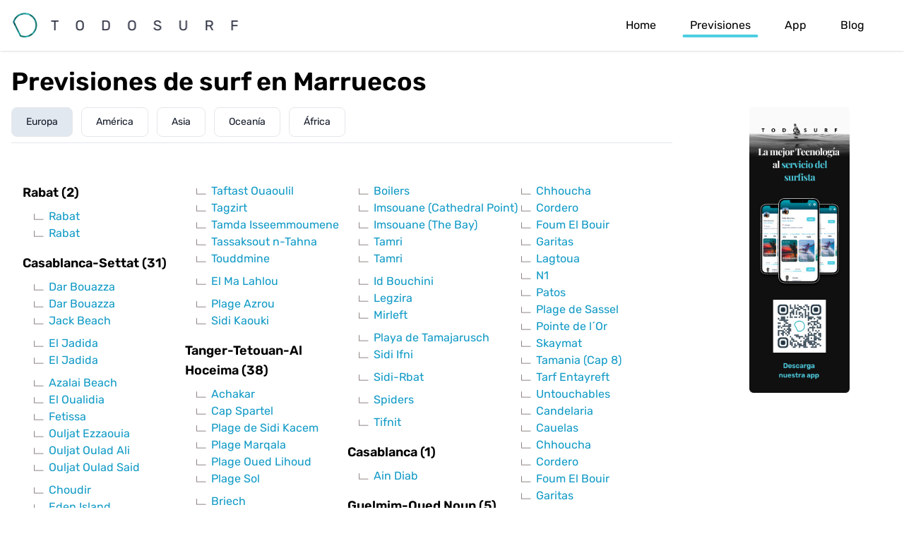

--- FILE ---
content_type: text/html; charset=UTF-8
request_url: https://www.todosurf.com/prevision/marruecos/
body_size: 6872
content:
<!DOCTYPE html><html lang="en"> <head><meta charset="UTF-8"><meta name="description" content="Previsión de olas y viento. Previsión mediante tablas portuarias y observación de los datos de oleaje mediante boyas en tiempo real"><meta name="viewport" content="width=device-width"><link rel="icon" href="favicon-32x32.jpg" sizes="32x32"><link rel="icon" href="favicon-192x192.jpg" sizes="192x192"><title>Previsión de olas en Marruecos- Todosurf</title><meta name="astro-view-transitions-enabled" content="true"><meta name="astro-view-transitions-fallback" content="animate"> <style is:global>.astro-loading-indicator {
  pointer-events: none;
  background-color: #4ECEE1;
  position: fixed;
  z-index: 1031;
  top: 0;
  left: 0;
  width: 100%;
  height: 5px;
  transition: transform 300ms ease-out, opacity 150ms 150ms ease-in;
	transform: translate3d(0, 0, 0) scaleX(var(--progress, 0));
  transform-origin: 0;
}</style><script>(function(){const className = "astro-loading-indicator";
const animationDuration = 300;
const threshold = 200;

(() => {
  let progress = 0.25
  let opacity = 0
  /** @type {number | undefined} */
  let trickleInterval = undefined
  /** @type {number | undefined} */
  let thresholdTimeout = undefined;

  const element = document.createElement("div")
  element.classList.add(className)
  element.ariaHidden = "true"

  /** @param {typeof progress} _progress */
  const setProgress = (_progress) => {
    progress = _progress
    element.style.setProperty('--progress', String(progress))
  }

  /** @param {typeof opacity} _opacity */
  const setOpacity = (_opacity) => {
    opacity = _opacity
    element.style.setProperty('opacity', String(opacity))
  }

  setOpacity(opacity)

  document.addEventListener("DOMContentLoaded", () => {
    document.body.prepend(element)
  })

  document.addEventListener("astro:before-preparation", () => {
    thresholdTimeout = setTimeout(() => {
      setOpacity(1)
      trickleInterval = window.setInterval(() => {
        setProgress(progress + Math.random() * 0.03)
      }, animationDuration)
    }, threshold)
  })

  document.addEventListener("astro:before-swap", (ev) => {
    if (!thresholdTimeout) {
      return
    }
    window.clearTimeout(thresholdTimeout)

    ev.newDocument.body.prepend(element)
    window.clearInterval(trickleInterval)
    trickleInterval = undefined

    setProgress(1)
    window.setTimeout(() => {
      setOpacity(0)
    }, animationDuration / 2)

    window.setTimeout(() => {
      setProgress(0.25)
    }, animationDuration * 2)
  })
})()
})();</script><script>
        window.dataLayer = window.dataLayer || [];
        function gtag(){dataLayer.push(arguments)}
        gtag('js', new Date());

        gtag('config', 'G-2LZXXQN29Y');
        gtag('config', 'AW-731289426');
        gtag('config', 'UA-160874405-1');
        gtag('config', 'G-CT98QWM82L');
    </script><script async src="https://www.googletagmanager.com/gtag/js?id=G-2LZXXQN29Y"></script><link rel="stylesheet" href="/_astro/index.DB1lTt4U.css">
<style>.tab-content[data-astro-cid-btxjbitg] .list[data-astro-cid-btxjbitg]{list-style-image:url(/images/list-checkmark.png);margin-left:1em;list-style-position:inside;white-space:nowrap}.spots-directory[data-astro-cid-btxjbitg] input[data-astro-cid-btxjbitg][type=radio]:checked+.tab-label[data-astro-cid-btxjbitg]{--tw-bg-opacity: 1;background-color:rgb(226 232 240 / var(--tw-bg-opacity))}.continent-tab-pane[data-astro-cid-btxjbitg],.country-tab-pane[data-astro-cid-btxjbitg]{display:none}.spots-directory[data-astro-cid-btxjbitg] input[data-astro-cid-btxjbitg][type=radio]:checked+.continent-tab-label[data-astro-cid-btxjbitg],.spots-directory[data-astro-cid-btxjbitg] input[data-astro-cid-btxjbitg][type=radio]:checked+.country-tab-label[data-astro-cid-btxjbitg]{--tw-bg-opacity: 1;background-color:rgb(226 232 240 / var(--tw-bg-opacity))}.spot-link[data-astro-cid-btxjbitg]{display:inline-block;transform:translate(var(--tw-translate-x),var(--tw-translate-y)) rotate(var(--tw-rotate)) skew(var(--tw-skew-x)) skewY(var(--tw-skew-y)) scaleX(var(--tw-scale-x)) scaleY(var(--tw-scale-y));--tw-text-opacity: 1;color:rgb(17 154 198 / var(--tw-text-opacity));transition-property:color,background-color,border-color,text-decoration-color,fill,stroke,opacity,box-shadow,transform,filter,-webkit-backdrop-filter;transition-property:color,background-color,border-color,text-decoration-color,fill,stroke,opacity,box-shadow,transform,filter,backdrop-filter;transition-property:color,background-color,border-color,text-decoration-color,fill,stroke,opacity,box-shadow,transform,filter,backdrop-filter,-webkit-backdrop-filter;transition-duration:.5s;transition-timing-function:cubic-bezier(.4,0,.2,1)}.spot-link[data-astro-cid-btxjbitg]:hover{--tw-translate-x: .5rem;transform:translate(var(--tw-translate-x),var(--tw-translate-y)) rotate(var(--tw-rotate)) skew(var(--tw-skew-x)) skewY(var(--tw-skew-y)) scaleX(var(--tw-scale-x)) scaleY(var(--tw-scale-y))}#tab-continent-0[data-astro-cid-btxjbitg]:checked~.continent-tab-content[data-astro-cid-btxjbitg] .continent-tab-pane[data-astro-cid-btxjbitg]:nth-child(1),#tab-continent-1[data-astro-cid-btxjbitg]:checked~.continent-tab-content[data-astro-cid-btxjbitg] .continent-tab-pane[data-astro-cid-btxjbitg]:nth-child(2),#tab-continent-2[data-astro-cid-btxjbitg]:checked~.continent-tab-content[data-astro-cid-btxjbitg] .continent-tab-pane[data-astro-cid-btxjbitg]:nth-child(3),#tab-continent-3[data-astro-cid-btxjbitg]:checked~.continent-tab-content[data-astro-cid-btxjbitg] .continent-tab-pane[data-astro-cid-btxjbitg]:nth-child(4),#tab-continent-4[data-astro-cid-btxjbitg]:checked~.continent-tab-content[data-astro-cid-btxjbitg] .continent-tab-pane[data-astro-cid-btxjbitg]:nth-child(5){display:block}
</style><script type="module" src="/_astro/hoisted.DEDPge3k.js"></script></head> <body class="antialiased min-w-min min-h-screen">  <header class="sticky top-0 bg-white z-50 shadow"> <nav> <div class="container flex flex-wrap items-center justify-between mx-auto p-4"> <a href="https://www.todosurf.com" class="flex items-center space-x-3" aria-label="Todosurf"> <picture> <source width="30" srcset="/_astro/logo-minimalist.CCbKlG2x.png" media="(max-width: 768px)"> <img width="360" src="/_astro/logo.C1Cv7q1X.png" alt="Todosurf"> </picture> </a> <div class="w-auto"> <ul class="flex flex-row px-4"> <li> <a href="/" class="py-2 px-2 md:px-6 lg:px-6 xl:px-6 relative hover:after:w-4/5 after:absolute after:bottom-0 after:left-1/2 after:-translate-x-1/2 after:w-0 after:h-1 after:bg-maldivas after:rounded-full after:transition-all after:duration-300 after:ease-out">Home</a> </li> <li> <a href="/prevision" class="py-2 px-2 md:px-6 lg:px-6 xl:px-6 relative after:content-[''] after:absolute after:bottom-0 after:left-1/2 after:-translate-x-1/2 after:w-4/5 after:h-1 after:bg-maldivas after:rounded-full after:transition-all after:duration-300 after:ease-out" aria-current="page">Previsiones</a> </li> <li> <a href="https://onelink.to/todosurffb" class="py-2 px-2 md:px-6 lg:px-6 xl:px-6 relative hover:after:w-4/5 after:absolute after:bottom-0 after:left-1/2 after:-translate-x-1/2 after:w-0 after:h-1 after:bg-maldivas after:rounded-full after:transition-all after:duration-300 after:ease-out">App</a> </li> <li> <a href="/magazine/" class="py-2 px-2 md:px-6 lg:px-6 xl:px-6 relative hover:after:w-4/5 after:absolute after:bottom-0 after:left-1/2 after:-translate-x-1/2 after:w-0 after:h-1 after:bg-maldivas after:rounded-full after:transition-all after:duration-300 after:ease-out">Blog</a> </li> </ul> </div> </div></nav> </header> <main class="flex-grow"> <div class="container mx-auto p-4"> <h1 class="text-4xl font-semibold text-pretty my-2">Previsiones de surf en Marruecos</h1> <div class="flex my-4"> <div class="w-3/4"> <section class="spots-directory" data-astro-cid-btxjbitg> <input class="hidden" type="radio" id="tab-continent-0" name="continent-tabs" checked="true" data-astro-cid-btxjbitg>
        <label data-continent="Europa" for="tab-continent-0" class="continent-tab-label inline-block cursor-pointer py-2.5 px-5 me-2 mb-2 text-sm font-medium text-gray-900 focus:outline-none bg-white rounded-lg border border-gray-200 hover:bg-gray-100 hover:text-primary focus:z-10 focus:ring-4 focus:ring-gray-100 dark:focus:ring-gray-700 dark:bg-gray-800 dark:text-gray-400 dark:border-gray-600 dark:hover:text-white dark:hover:bg-gray-700" data-astro-cid-btxjbitg> Europa </label><input class="hidden" type="radio" id="tab-continent-1" name="continent-tabs" data-astro-cid-btxjbitg>
        <label data-continent="América" for="tab-continent-1" class="continent-tab-label inline-block cursor-pointer py-2.5 px-5 me-2 mb-2 text-sm font-medium text-gray-900 focus:outline-none bg-white rounded-lg border border-gray-200 hover:bg-gray-100 hover:text-primary focus:z-10 focus:ring-4 focus:ring-gray-100 dark:focus:ring-gray-700 dark:bg-gray-800 dark:text-gray-400 dark:border-gray-600 dark:hover:text-white dark:hover:bg-gray-700" data-astro-cid-btxjbitg> América </label><input class="hidden" type="radio" id="tab-continent-2" name="continent-tabs" data-astro-cid-btxjbitg>
        <label data-continent="Asia" for="tab-continent-2" class="continent-tab-label inline-block cursor-pointer py-2.5 px-5 me-2 mb-2 text-sm font-medium text-gray-900 focus:outline-none bg-white rounded-lg border border-gray-200 hover:bg-gray-100 hover:text-primary focus:z-10 focus:ring-4 focus:ring-gray-100 dark:focus:ring-gray-700 dark:bg-gray-800 dark:text-gray-400 dark:border-gray-600 dark:hover:text-white dark:hover:bg-gray-700" data-astro-cid-btxjbitg> Asia </label><input class="hidden" type="radio" id="tab-continent-3" name="continent-tabs" data-astro-cid-btxjbitg>
        <label data-continent="Oceanía" for="tab-continent-3" class="continent-tab-label inline-block cursor-pointer py-2.5 px-5 me-2 mb-2 text-sm font-medium text-gray-900 focus:outline-none bg-white rounded-lg border border-gray-200 hover:bg-gray-100 hover:text-primary focus:z-10 focus:ring-4 focus:ring-gray-100 dark:focus:ring-gray-700 dark:bg-gray-800 dark:text-gray-400 dark:border-gray-600 dark:hover:text-white dark:hover:bg-gray-700" data-astro-cid-btxjbitg> Oceanía </label><input class="hidden" type="radio" id="tab-continent-4" name="continent-tabs" data-astro-cid-btxjbitg>
        <label data-continent="África" for="tab-continent-4" class="continent-tab-label inline-block cursor-pointer py-2.5 px-5 me-2 mb-2 text-sm font-medium text-gray-900 focus:outline-none bg-white rounded-lg border border-gray-200 hover:bg-gray-100 hover:text-primary focus:z-10 focus:ring-4 focus:ring-gray-100 dark:focus:ring-gray-700 dark:bg-gray-800 dark:text-gray-400 dark:border-gray-600 dark:hover:text-white dark:hover:bg-gray-700" data-astro-cid-btxjbitg> África </label> <div class="continent-tab-content" data-astro-cid-btxjbitg> <div data-continent="Europa" class="continent-tab-pane" data-astro-cid-btxjbitg> <hr class="py-2" data-astro-cid-btxjbitg>  </div><div data-continent="América" class="continent-tab-pane" data-astro-cid-btxjbitg> <hr class="py-2" data-astro-cid-btxjbitg>  </div><div data-continent="Asia" class="continent-tab-pane" data-astro-cid-btxjbitg> <hr class="py-2" data-astro-cid-btxjbitg>  </div><div data-continent="Oceanía" class="continent-tab-pane" data-astro-cid-btxjbitg> <hr class="py-2" data-astro-cid-btxjbitg>  </div><div data-continent="África" class="continent-tab-pane" data-astro-cid-btxjbitg> <hr class="py-2" data-astro-cid-btxjbitg>  </div> <div class="tab-content" data-astro-cid-btxjbitg> <div data-country="marruecos" class="tab-pane my-6 block" data-astro-cid-btxjbitg>  <div class="columns-1 sm:columns-2 md:columns-3 lg:columns-4 gap-4 space-y-4 p-4" data-astro-cid-btxjbitg> <div class="mb-4" data-astro-cid-btxjbitg> <div class="text-lg font-bold mb-2" data-astro-cid-btxjbitg> Rabat (2)
</div> <div class="mb-2" data-astro-cid-btxjbitg> <ul class="list" data-astro-cid-btxjbitg> <li data-astro-cid-btxjbitg> <a class="spot-link" href="/prevision/rabat-spot46.htm" data-astro-cid-btxjbitg>Rabat</a> </li><li data-astro-cid-btxjbitg> <a class="spot-link" href="/prevision/rabat-spot3338.htm" data-astro-cid-btxjbitg>Rabat</a> </li> </ul> </div> </div><div class="mb-4" data-astro-cid-btxjbitg> <div class="text-lg font-bold mb-2" data-astro-cid-btxjbitg> Casablanca-Settat (31)
</div> <div class="mb-2" data-astro-cid-btxjbitg> <ul class="list" data-astro-cid-btxjbitg> <li data-astro-cid-btxjbitg> <a class="spot-link" href="/prevision/dar-bouazza-spot216.htm" data-astro-cid-btxjbitg>Dar Bouazza</a> </li><li data-astro-cid-btxjbitg> <a class="spot-link" href="/prevision/dar-bouazza-spot3232.htm" data-astro-cid-btxjbitg>Dar Bouazza</a> </li><li data-astro-cid-btxjbitg> <a class="spot-link" href="/prevision/jack-beach-spot3257.htm" data-astro-cid-btxjbitg>Jack Beach</a> </li> </ul> </div><div class="mb-2" data-astro-cid-btxjbitg> <ul class="list" data-astro-cid-btxjbitg> <li data-astro-cid-btxjbitg> <a class="spot-link" href="/prevision/el-jadida-spot219.htm" data-astro-cid-btxjbitg>El Jadida</a> </li><li data-astro-cid-btxjbitg> <a class="spot-link" href="/prevision/el-jadida-spot3238.htm" data-astro-cid-btxjbitg>El Jadida</a> </li> </ul> </div><div class="mb-2" data-astro-cid-btxjbitg> <ul class="list" data-astro-cid-btxjbitg> <li data-astro-cid-btxjbitg> <a class="spot-link" href="/prevision/azalai-beach-spot3217.htm" data-astro-cid-btxjbitg>Azalai Beach</a> </li><li data-astro-cid-btxjbitg> <a class="spot-link" href="/prevision/el-oualidia-spot3241.htm" data-astro-cid-btxjbitg>El Oualidia</a> </li><li data-astro-cid-btxjbitg> <a class="spot-link" href="/prevision/fetissa-spot3246.htm" data-astro-cid-btxjbitg>Fetissa</a> </li><li data-astro-cid-btxjbitg> <a class="spot-link" href="/prevision/ouljat-ezzaouia-spot3285.htm" data-astro-cid-btxjbitg>Ouljat Ezzaouia</a> </li><li data-astro-cid-btxjbitg> <a class="spot-link" href="/prevision/ouljat-oulad-ali-spot3286.htm" data-astro-cid-btxjbitg>Ouljat Oulad Ali</a> </li><li data-astro-cid-btxjbitg> <a class="spot-link" href="/prevision/ouljat-oulad-said-spot3287.htm" data-astro-cid-btxjbitg>Ouljat Oulad Said</a> </li> </ul> </div><div class="mb-2" data-astro-cid-btxjbitg> <ul class="list" data-astro-cid-btxjbitg> <li data-astro-cid-btxjbitg> <a class="spot-link" href="/prevision/choudir-spot3230.htm" data-astro-cid-btxjbitg>Choudir</a> </li><li data-astro-cid-btxjbitg> <a class="spot-link" href="/prevision/eden-island-spot3236.htm" data-astro-cid-btxjbitg>Eden Island</a> </li><li data-astro-cid-btxjbitg> <a class="spot-link" href="/prevision/lamaayden-spot3265.htm" data-astro-cid-btxjbitg>Lamaayden</a> </li><li data-astro-cid-btxjbitg> <a class="spot-link" href="/prevision/loualja-spot3271.htm" data-astro-cid-btxjbitg>Loualja</a> </li><li data-astro-cid-btxjbitg> <a class="spot-link" href="/prevision/marbella-beach-spot3273.htm" data-astro-cid-btxjbitg>Marbella Beach</a> </li><li data-astro-cid-btxjbitg> <a class="spot-link" href="/prevision/oued-cherrat-spot3283.htm" data-astro-cid-btxjbitg>Oued Cherrat</a> </li><li data-astro-cid-btxjbitg> <a class="spot-link" href="/prevision/plage-bouznika-spot3299.htm" data-astro-cid-btxjbitg>Plage Bouznika</a> </li><li data-astro-cid-btxjbitg> <a class="spot-link" href="/prevision/plage-daya-mansourya-spot3303.htm" data-astro-cid-btxjbitg>Plage Daya Mansourya</a> </li><li data-astro-cid-btxjbitg> <a class="spot-link" href="/prevision/plage-said-spot3322.htm" data-astro-cid-btxjbitg>Plage Said</a> </li><li data-astro-cid-btxjbitg> <a class="spot-link" href="/prevision/plage-sanaoubar-spot3324.htm" data-astro-cid-btxjbitg>Plage Sanaoubar</a> </li> </ul> </div><div class="mb-2" data-astro-cid-btxjbitg> <ul class="list" data-astro-cid-btxjbitg> <li data-astro-cid-btxjbitg> <a class="spot-link" href="/prevision/douar-el-haitat-spot3235.htm" data-astro-cid-btxjbitg>Douar El Haitat</a> </li><li data-astro-cid-btxjbitg> <a class="spot-link" href="/prevision/el-mkitaa-spot3240.htm" data-astro-cid-btxjbitg>El Mkitaa</a> </li><li data-astro-cid-btxjbitg> <a class="spot-link" href="/prevision/oulad-ghanem-spot3284.htm" data-astro-cid-btxjbitg>Oulad Ghanem</a> </li> </ul> </div><div class="mb-2" data-astro-cid-btxjbitg> <ul class="list" data-astro-cid-btxjbitg> <li data-astro-cid-btxjbitg> <a class="spot-link" href="/prevision/haouzia-spot3247.htm" data-astro-cid-btxjbitg>Haouzia</a> </li><li data-astro-cid-btxjbitg> <a class="spot-link" href="/prevision/plage-azemmour-spot3293.htm" data-astro-cid-btxjbitg>Plage Azemmour</a> </li> </ul> </div><div class="mb-2" data-astro-cid-btxjbitg> <ul class="list" data-astro-cid-btxjbitg> <li data-astro-cid-btxjbitg> <a class="spot-link" href="/prevision/mersset-chama-spot3277.htm" data-astro-cid-btxjbitg>Mersset Chama</a> </li><li data-astro-cid-btxjbitg> <a class="spot-link" href="/prevision/paloma-spot3288.htm" data-astro-cid-btxjbitg>Paloma</a> </li><li data-astro-cid-btxjbitg> <a class="spot-link" href="/prevision/sahara-beach-spot3341.htm" data-astro-cid-btxjbitg>Sahara Beach</a> </li> </ul> </div><div class="mb-2" data-astro-cid-btxjbitg> <ul class="list" data-astro-cid-btxjbitg> <li data-astro-cid-btxjbitg> <a class="spot-link" href="/prevision/sidi-abed-spot3342.htm" data-astro-cid-btxjbitg>Sidi Abed</a> </li><li data-astro-cid-btxjbitg> <a class="spot-link" href="/prevision/sidi-bouzid-spot3343.htm" data-astro-cid-btxjbitg>Sidi Bouzid</a> </li> </ul> </div> </div><div class="mb-4" data-astro-cid-btxjbitg> <div class="text-lg font-bold mb-2" data-astro-cid-btxjbitg> Marrakesh-Safi (34)
</div> <div class="mb-2" data-astro-cid-btxjbitg> <ul class="list" data-astro-cid-btxjbitg> <li data-astro-cid-btxjbitg> <a class="spot-link" href="/prevision/essaouira-spot217.htm" data-astro-cid-btxjbitg>Essaouira</a> </li><li data-astro-cid-btxjbitg> <a class="spot-link" href="/prevision/and-tikinet-spot3215.htm" data-astro-cid-btxjbitg>And Tikinet</a> </li><li data-astro-cid-btxjbitg> <a class="spot-link" href="/prevision/bou-drioua-spot3223.htm" data-astro-cid-btxjbitg>Bou Drioua</a> </li><li data-astro-cid-btxjbitg> <a class="spot-link" href="/prevision/cap-sim-spot3227.htm" data-astro-cid-btxjbitg>Cap Sim</a> </li><li data-astro-cid-btxjbitg> <a class="spot-link" href="/prevision/essaouira-spot3244.htm" data-astro-cid-btxjbitg>Essaouira</a> </li><li data-astro-cid-btxjbitg> <a class="spot-link" href="/prevision/ich-orane-spot3251.htm" data-astro-cid-btxjbitg>Ich Orane</a> </li><li data-astro-cid-btxjbitg> <a class="spot-link" href="/prevision/lkarkoura-spot3270.htm" data-astro-cid-btxjbitg>Lkarkoura</a> </li><li data-astro-cid-btxjbitg> <a class="spot-link" href="/prevision/ord-omar-spot3282.htm" data-astro-cid-btxjbitg>Ord Omar</a> </li><li data-astro-cid-btxjbitg> <a class="spot-link" href="/prevision/tagrioualet-spot3353.htm" data-astro-cid-btxjbitg>Tagrioualet</a> </li> </ul> </div><div class="mb-2" data-astro-cid-btxjbitg> <ul class="list" data-astro-cid-btxjbitg> <li data-astro-cid-btxjbitg> <a class="spot-link" href="/prevision/safi-spot218.htm" data-astro-cid-btxjbitg>Safi</a> </li><li data-astro-cid-btxjbitg> <a class="spot-link" href="/prevision/safi-spot3340.htm" data-astro-cid-btxjbitg>Safi</a> </li> </ul> </div><div class="mb-2" data-astro-cid-btxjbitg> <ul class="list" data-astro-cid-btxjbitg> <li data-astro-cid-btxjbitg> <a class="spot-link" href="/prevision/aouli-spot3216.htm" data-astro-cid-btxjbitg>Aouli</a> </li><li data-astro-cid-btxjbitg> <a class="spot-link" href="/prevision/bouchta-spot3224.htm" data-astro-cid-btxjbitg>Bouchta</a> </li><li data-astro-cid-btxjbitg> <a class="spot-link" href="/prevision/bouznad-spot3225.htm" data-astro-cid-btxjbitg>Bouznad</a> </li><li data-astro-cid-btxjbitg> <a class="spot-link" href="/prevision/erriha-spot3243.htm" data-astro-cid-btxjbitg>Erriha</a> </li><li data-astro-cid-btxjbitg> <a class="spot-link" href="/prevision/faryat-spot3245.htm" data-astro-cid-btxjbitg>Faryat</a> </li><li data-astro-cid-btxjbitg> <a class="spot-link" href="/prevision/labbir-spot3262.htm" data-astro-cid-btxjbitg>Labbir</a> </li><li data-astro-cid-btxjbitg> <a class="spot-link" href="/prevision/lahouioua-spot3264.htm" data-astro-cid-btxjbitg>Lahouioua</a> </li><li data-astro-cid-btxjbitg> <a class="spot-link" href="/prevision/lbarkou-spot3267.htm" data-astro-cid-btxjbitg>Lbarkou</a> </li><li data-astro-cid-btxjbitg> <a class="spot-link" href="/prevision/legsayeb-spot3268.htm" data-astro-cid-btxjbitg>Legsayeb</a> </li><li data-astro-cid-btxjbitg> <a class="spot-link" href="/prevision/mgad-jmel-spot3278.htm" data-astro-cid-btxjbitg>Mgad Jmel</a> </li> </ul> </div><div class="mb-2" data-astro-cid-btxjbitg> <ul class="list" data-astro-cid-btxjbitg> <li data-astro-cid-btxjbitg> <a class="spot-link" href="/prevision/bizergane-spot3220.htm" data-astro-cid-btxjbitg>Bizergane</a> </li><li data-astro-cid-btxjbitg> <a class="spot-link" href="/prevision/iftane-spot3253.htm" data-astro-cid-btxjbitg>Iftane</a> </li><li data-astro-cid-btxjbitg> <a class="spot-link" href="/prevision/imouftas-spot3254.htm" data-astro-cid-btxjbitg>Imouftas</a> </li><li data-astro-cid-btxjbitg> <a class="spot-link" href="/prevision/plage-takaouch-spot3332.htm" data-astro-cid-btxjbitg>Plage Takaouch</a> </li><li data-astro-cid-btxjbitg> <a class="spot-link" href="/prevision/tafedna-spot3350.htm" data-astro-cid-btxjbitg>Tafedna</a> </li><li data-astro-cid-btxjbitg> <a class="spot-link" href="/prevision/taftast-ouaoulil-spot3351.htm" data-astro-cid-btxjbitg>Taftast Ouaoulil</a> </li><li data-astro-cid-btxjbitg> <a class="spot-link" href="/prevision/tagzirt-spot3354.htm" data-astro-cid-btxjbitg>Tagzirt</a> </li><li data-astro-cid-btxjbitg> <a class="spot-link" href="/prevision/tamda-isseemmoumene-spot3355.htm" data-astro-cid-btxjbitg>Tamda Isseemmoumene</a> </li><li data-astro-cid-btxjbitg> <a class="spot-link" href="/prevision/tassaksout-n-tahna-spot3359.htm" data-astro-cid-btxjbitg>Tassaksout n-Tahna</a> </li><li data-astro-cid-btxjbitg> <a class="spot-link" href="/prevision/touddmine-spot3361.htm" data-astro-cid-btxjbitg>Touddmine</a> </li> </ul> </div><div class="mb-2" data-astro-cid-btxjbitg> <ul class="list" data-astro-cid-btxjbitg> <li data-astro-cid-btxjbitg> <a class="spot-link" href="/prevision/el-ma-lahlou-spot3239.htm" data-astro-cid-btxjbitg>El Ma Lahlou</a> </li> </ul> </div><div class="mb-2" data-astro-cid-btxjbitg> <ul class="list" data-astro-cid-btxjbitg> <li data-astro-cid-btxjbitg> <a class="spot-link" href="/prevision/plage-azrou-spot3294.htm" data-astro-cid-btxjbitg>Plage Azrou</a> </li><li data-astro-cid-btxjbitg> <a class="spot-link" href="/prevision/sidi-kaouki-spot3345.htm" data-astro-cid-btxjbitg>Sidi Kaouki </a> </li> </ul> </div> </div><div class="mb-4" data-astro-cid-btxjbitg> <div class="text-lg font-bold mb-2" data-astro-cid-btxjbitg> Tanger-Tetouan-Al Hoceima (38)
</div> <div class="mb-2" data-astro-cid-btxjbitg> <ul class="list" data-astro-cid-btxjbitg> <li data-astro-cid-btxjbitg> <a class="spot-link" href="/prevision/achakar-spot3210.htm" data-astro-cid-btxjbitg>Achakar</a> </li><li data-astro-cid-btxjbitg> <a class="spot-link" href="/prevision/cap-spartel-spot3228.htm" data-astro-cid-btxjbitg>Cap Spartel</a> </li><li data-astro-cid-btxjbitg> <a class="spot-link" href="/prevision/plage-de-sidi-kacem-spot3304.htm" data-astro-cid-btxjbitg>Plage de Sidi Kacem</a> </li><li data-astro-cid-btxjbitg> <a class="spot-link" href="/prevision/plage-marqala-spot3315.htm" data-astro-cid-btxjbitg>Plage Marqala</a> </li><li data-astro-cid-btxjbitg> <a class="spot-link" href="/prevision/plage-oued-lihoud-spot3317.htm" data-astro-cid-btxjbitg>Plage Oued Lihoud</a> </li><li data-astro-cid-btxjbitg> <a class="spot-link" href="/prevision/plage-sol-spot3329.htm" data-astro-cid-btxjbitg>Plage Sol</a> </li> </ul> </div><div class="mb-2" data-astro-cid-btxjbitg> <ul class="list" data-astro-cid-btxjbitg> <li data-astro-cid-btxjbitg> <a class="spot-link" href="/prevision/briech-spot3226.htm" data-astro-cid-btxjbitg>Briech</a> </li> </ul> </div><div class="mb-2" data-astro-cid-btxjbitg> <ul class="list" data-astro-cid-btxjbitg> <li data-astro-cid-btxjbitg> <a class="spot-link" href="/prevision/eden-plage-spot3237.htm" data-astro-cid-btxjbitg>Eden Plage</a> </li><li data-astro-cid-btxjbitg> <a class="spot-link" href="/prevision/plage-el-amine-spot3308.htm" data-astro-cid-btxjbitg>Plage El Amine</a> </li><li data-astro-cid-btxjbitg> <a class="spot-link" href="/prevision/plage-lamrissa-spot3311.htm" data-astro-cid-btxjbitg>Plage Lamrissa</a> </li><li data-astro-cid-btxjbitg> <a class="spot-link" href="/prevision/soulia-plage-spot3348.htm" data-astro-cid-btxjbitg>Soulia Plage</a> </li> </ul> </div><div class="mb-2" data-astro-cid-btxjbitg> <ul class="list" data-astro-cid-btxjbitg> <li data-astro-cid-btxjbitg> <a class="spot-link" href="/prevision/kourmila-spot3260.htm" data-astro-cid-btxjbitg>Kourmila</a> </li> </ul> </div><div class="mb-2" data-astro-cid-btxjbitg> <ul class="list" data-astro-cid-btxjbitg> <li data-astro-cid-btxjbitg> <a class="spot-link" href="/prevision/lahouat-spot3263.htm" data-astro-cid-btxjbitg>Lahouat</a> </li> </ul> </div><div class="mb-2" data-astro-cid-btxjbitg> <ul class="list" data-astro-cid-btxjbitg> <li data-astro-cid-btxjbitg> <a class="spot-link" href="/prevision/larrache-spot3266.htm" data-astro-cid-btxjbitg>Larrache</a> </li><li data-astro-cid-btxjbitg> <a class="spot-link" href="/prevision/plage-ras-rmel-spot3319.htm" data-astro-cid-btxjbitg>Plage Ras Rmel</a> </li> </ul> </div><div class="mb-2" data-astro-cid-btxjbitg> <ul class="list" data-astro-cid-btxjbitg> <li data-astro-cid-btxjbitg> <a class="spot-link" href="/prevision/lqassarine-spot3272.htm" data-astro-cid-btxjbitg>Lqassarine</a> </li><li data-astro-cid-btxjbitg> <a class="spot-link" href="/prevision/plage-oued-tamassint-spot3318.htm" data-astro-cid-btxjbitg>Plage Oued Tamassint</a> </li> </ul> </div><div class="mb-2" data-astro-cid-btxjbitg> <ul class="list" data-astro-cid-btxjbitg> <li data-astro-cid-btxjbitg> <a class="spot-link" href="/prevision/martil-spot3275.htm" data-astro-cid-btxjbitg>Martil</a> </li> </ul> </div><div class="mb-2" data-astro-cid-btxjbitg> <ul class="list" data-astro-cid-btxjbitg> <li data-astro-cid-btxjbitg> <a class="spot-link" href="/prevision/mrah-sebiti-spot3281.htm" data-astro-cid-btxjbitg>Mrah Sebiti</a> </li> </ul> </div><div class="mb-2" data-astro-cid-btxjbitg> <ul class="list" data-astro-cid-btxjbitg> <li data-astro-cid-btxjbitg> <a class="spot-link" href="/prevision/plage-al-amine-spot3292.htm" data-astro-cid-btxjbitg>Plage Al Amine</a> </li> </ul> </div><div class="mb-2" data-astro-cid-btxjbitg> <ul class="list" data-astro-cid-btxjbitg> <li data-astro-cid-btxjbitg> <a class="spot-link" href="/prevision/plage-baddou-spot3295.htm" data-astro-cid-btxjbitg>Plage Baddou</a> </li><li data-astro-cid-btxjbitg> <a class="spot-link" href="/prevision/plage-harch-spot3309.htm" data-astro-cid-btxjbitg>Plage Harch</a> </li><li data-astro-cid-btxjbitg> <a class="spot-link" href="/prevision/plage-lharach-spot3314.htm" data-astro-cid-btxjbitg>Plage Lharach</a> </li><li data-astro-cid-btxjbitg> <a class="spot-link" href="/prevision/plage-salina-spot3323.htm" data-astro-cid-btxjbitg>Plage Salina</a> </li><li data-astro-cid-btxjbitg> <a class="spot-link" href="/prevision/plage-tanda-spot3333.htm" data-astro-cid-btxjbitg>Plage Tanda</a> </li> </ul> </div><div class="mb-2" data-astro-cid-btxjbitg> <ul class="list" data-astro-cid-btxjbitg> <li data-astro-cid-btxjbitg> <a class="spot-link" href="/prevision/plage-badis-spot3296.htm" data-astro-cid-btxjbitg>Plage Badis</a> </li> </ul> </div><div class="mb-2" data-astro-cid-btxjbitg> <ul class="list" data-astro-cid-btxjbitg> <li data-astro-cid-btxjbitg> <a class="spot-link" href="/prevision/plage-dalya-spot3302.htm" data-astro-cid-btxjbitg>Plage Dalya</a> </li><li data-astro-cid-btxjbitg> <a class="spot-link" href="/prevision/plage-lhammam-spot3313.htm" data-astro-cid-btxjbitg>Plage Lhammam</a> </li> </ul> </div><div class="mb-2" data-astro-cid-btxjbitg> <ul class="list" data-astro-cid-btxjbitg> <li data-astro-cid-btxjbitg> <a class="spot-link" href="/prevision/plage-isri-spot3310.htm" data-astro-cid-btxjbitg>Plage Isri</a> </li><li data-astro-cid-btxjbitg> <a class="spot-link" href="/prevision/plage-sfiha-spot3326.htm" data-astro-cid-btxjbitg>Plage Sfiha</a> </li><li data-astro-cid-btxjbitg> <a class="spot-link" href="/prevision/plage-souani-sfiha-spot3330.htm" data-astro-cid-btxjbitg>Plage Souani-Sfiha</a> </li><li data-astro-cid-btxjbitg> <a class="spot-link" href="/prevision/plage-tayt-spot3334.htm" data-astro-cid-btxjbitg>Plage Tayt</a> </li> </ul> </div><div class="mb-2" data-astro-cid-btxjbitg> <ul class="list" data-astro-cid-btxjbitg> <li data-astro-cid-btxjbitg> <a class="spot-link" href="/prevision/plage-mhibet-spot3316.htm" data-astro-cid-btxjbitg>Plage Mhibet</a> </li> </ul> </div><div class="mb-2" data-astro-cid-btxjbitg> <ul class="list" data-astro-cid-btxjbitg> <li data-astro-cid-btxjbitg> <a class="spot-link" href="/prevision/plage-sbae-bibane-spot3325.htm" data-astro-cid-btxjbitg>Plage Sbae Bibane</a> </li><li data-astro-cid-btxjbitg> <a class="spot-link" href="/prevision/plage-torres-spot3335.htm" data-astro-cid-btxjbitg>Plage Torres</a> </li> </ul> </div><div class="mb-2" data-astro-cid-btxjbitg> <ul class="list" data-astro-cid-btxjbitg> <li data-astro-cid-btxjbitg> <a class="spot-link" href="/prevision/plage-sidi-spot3327.htm" data-astro-cid-btxjbitg>Plage Sidi</a> </li> </ul> </div><div class="mb-2" data-astro-cid-btxjbitg> <ul class="list" data-astro-cid-btxjbitg> <li data-astro-cid-btxjbitg> <a class="spot-link" href="/prevision/plage-taghassa-spot3331.htm" data-astro-cid-btxjbitg>Plage Taghassa</a> </li> </ul> </div><div class="mb-2" data-astro-cid-btxjbitg> <ul class="list" data-astro-cid-btxjbitg> <li data-astro-cid-btxjbitg> <a class="spot-link" href="/prevision/playa-blanca-spot3336.htm" data-astro-cid-btxjbitg>Playa Blanca</a> </li> </ul> </div> </div><div class="mb-4" data-astro-cid-btxjbitg> <div class="text-lg font-bold mb-2" data-astro-cid-btxjbitg> Souss-Massa (23)
</div> <div class="mb-2" data-astro-cid-btxjbitg> <ul class="list" data-astro-cid-btxjbitg> <li data-astro-cid-btxjbitg> <a class="spot-link" href="/prevision/agadir-spot3211.htm" data-astro-cid-btxjbitg>Agadir</a> </li><li data-astro-cid-btxjbitg> <a class="spot-link" href="/prevision/banana-point-spot3219.htm" data-astro-cid-btxjbitg>Banana Point</a> </li> </ul> </div><div class="mb-2" data-astro-cid-btxjbitg> <ul class="list" data-astro-cid-btxjbitg> <li data-astro-cid-btxjbitg> <a class="spot-link" href="/prevision/amane-imodane-spot3213.htm" data-astro-cid-btxjbitg>Amane Imodane</a> </li><li data-astro-cid-btxjbitg> <a class="spot-link" href="/prevision/azrau-zouggaghne-spot3218.htm" data-astro-cid-btxjbitg>Azrau Zouggaghne</a> </li><li data-astro-cid-btxjbitg> <a class="spot-link" href="/prevision/sidi-moussa-daglou-spot3346.htm" data-astro-cid-btxjbitg>Sidi Moussa d`Aglou</a> </li> </ul> </div><div class="mb-2" data-astro-cid-btxjbitg> <ul class="list" data-astro-cid-btxjbitg> <li data-astro-cid-btxjbitg> <a class="spot-link" href="/prevision/anchor-point-spot3214.htm" data-astro-cid-btxjbitg>Anchor Point</a> </li><li data-astro-cid-btxjbitg> <a class="spot-link" href="/prevision/devils-rock-spot3233.htm" data-astro-cid-btxjbitg>Devils Rock</a> </li><li data-astro-cid-btxjbitg> <a class="spot-link" href="/prevision/killer-point-spot3258.htm" data-astro-cid-btxjbitg>Killer Point</a> </li><li data-astro-cid-btxjbitg> <a class="spot-link" href="/prevision/panorama-point-spot3289.htm" data-astro-cid-btxjbitg>Panorama Point  </a> </li><li data-astro-cid-btxjbitg> <a class="spot-link" href="/prevision/taghazout-spot3352.htm" data-astro-cid-btxjbitg>Taghazout</a> </li> </ul> </div><div class="mb-2" data-astro-cid-btxjbitg> <ul class="list" data-astro-cid-btxjbitg> <li data-astro-cid-btxjbitg> <a class="spot-link" href="/prevision/boilers-spot3222.htm" data-astro-cid-btxjbitg>Boilers</a> </li><li data-astro-cid-btxjbitg> <a class="spot-link" href="/prevision/imsouane-cathedral-point-spot3255.htm" data-astro-cid-btxjbitg>Imsouane (Cathedral Point)</a> </li><li data-astro-cid-btxjbitg> <a class="spot-link" href="/prevision/imsouane-the-bay-spot3256.htm" data-astro-cid-btxjbitg>Imsouane (The Bay)</a> </li><li data-astro-cid-btxjbitg> <a class="spot-link" href="/prevision/tamri-spot3356.htm" data-astro-cid-btxjbitg>Tamri</a> </li><li data-astro-cid-btxjbitg> <a class="spot-link" href="/prevision/tamri-spot7377.htm" data-astro-cid-btxjbitg>Tamri</a> </li> </ul> </div><div class="mb-2" data-astro-cid-btxjbitg> <ul class="list" data-astro-cid-btxjbitg> <li data-astro-cid-btxjbitg> <a class="spot-link" href="/prevision/id-bouchini-spot3252.htm" data-astro-cid-btxjbitg>Id Bouchini</a> </li><li data-astro-cid-btxjbitg> <a class="spot-link" href="/prevision/legzira-spot3269.htm" data-astro-cid-btxjbitg>Legzira</a> </li><li data-astro-cid-btxjbitg> <a class="spot-link" href="/prevision/mirleft-spot3279.htm" data-astro-cid-btxjbitg>Mirleft</a> </li> </ul> </div><div class="mb-2" data-astro-cid-btxjbitg> <ul class="list" data-astro-cid-btxjbitg> <li data-astro-cid-btxjbitg> <a class="spot-link" href="/prevision/playa-de-tamajarusch-spot3337.htm" data-astro-cid-btxjbitg>Playa de Tamajarusch</a> </li><li data-astro-cid-btxjbitg> <a class="spot-link" href="/prevision/sidi-ifni-spot3344.htm" data-astro-cid-btxjbitg>Sidi Ifni</a> </li> </ul> </div><div class="mb-2" data-astro-cid-btxjbitg> <ul class="list" data-astro-cid-btxjbitg> <li data-astro-cid-btxjbitg> <a class="spot-link" href="/prevision/sidi-rbat-spot3347.htm" data-astro-cid-btxjbitg>Sidi-Rbat</a> </li> </ul> </div><div class="mb-2" data-astro-cid-btxjbitg> <ul class="list" data-astro-cid-btxjbitg> <li data-astro-cid-btxjbitg> <a class="spot-link" href="/prevision/spiders-spot3349.htm" data-astro-cid-btxjbitg>Spiders</a> </li> </ul> </div><div class="mb-2" data-astro-cid-btxjbitg> <ul class="list" data-astro-cid-btxjbitg> <li data-astro-cid-btxjbitg> <a class="spot-link" href="/prevision/tifnit-spot3360.htm" data-astro-cid-btxjbitg>Tifnit</a> </li> </ul> </div> </div><div class="mb-4" data-astro-cid-btxjbitg> <div class="text-lg font-bold mb-2" data-astro-cid-btxjbitg> Casablanca (1)
</div> <div class="mb-2" data-astro-cid-btxjbitg> <ul class="list" data-astro-cid-btxjbitg> <li data-astro-cid-btxjbitg> <a class="spot-link" href="/prevision/ain-diab-spot3212.htm" data-astro-cid-btxjbitg>Ain Diab</a> </li> </ul> </div> </div><div class="mb-4" data-astro-cid-btxjbitg> <div class="text-lg font-bold mb-2" data-astro-cid-btxjbitg> Guelmim-Oued Noun (5)
</div> <div class="mb-2" data-astro-cid-btxjbitg> <ul class="list" data-astro-cid-btxjbitg> <li data-astro-cid-btxjbitg> <a class="spot-link" href="/prevision/boats-point-spot3221.htm" data-astro-cid-btxjbitg>Boats point</a> </li> </ul> </div><div class="mb-2" data-astro-cid-btxjbitg> <ul class="list" data-astro-cid-btxjbitg> <li data-astro-cid-btxjbitg> <a class="spot-link" href="/prevision/el-ouatia-spot3242.htm" data-astro-cid-btxjbitg>El Ouatia</a> </li> </ul> </div><div class="mb-2" data-astro-cid-btxjbitg> <ul class="list" data-astro-cid-btxjbitg> <li data-astro-cid-btxjbitg> <a class="spot-link" href="/prevision/plage-blanche-spot3297.htm" data-astro-cid-btxjbitg>Plage Blanche</a> </li> </ul> </div><div class="mb-2" data-astro-cid-btxjbitg> <ul class="list" data-astro-cid-btxjbitg> <li data-astro-cid-btxjbitg> <a class="spot-link" href="/prevision/plage-blanche-spot3298.htm" data-astro-cid-btxjbitg>Plage Blanche</a> </li> </ul> </div><div class="mb-2" data-astro-cid-btxjbitg> <ul class="list" data-astro-cid-btxjbitg> <li data-astro-cid-btxjbitg> <a class="spot-link" href="/prevision/tan-tan-plage-spot3357.htm" data-astro-cid-btxjbitg>Tan-Tan Plage</a> </li> </ul> </div> </div><div class="mb-4" data-astro-cid-btxjbitg> <div class="text-lg font-bold mb-2" data-astro-cid-btxjbitg> Laâyoune-Sakia El Hamra (3)
</div> <div class="mb-2" data-astro-cid-btxjbitg> <ul class="list" data-astro-cid-btxjbitg> <li data-astro-cid-btxjbitg> <a class="spot-link" href="/prevision/casamar-spot3229.htm" data-astro-cid-btxjbitg>Casamar</a> </li><li data-astro-cid-btxjbitg> <a class="spot-link" href="/prevision/tarfaya-spot3358.htm" data-astro-cid-btxjbitg>Tarfaya</a> </li><li data-astro-cid-btxjbitg> <a class="spot-link" href="/prevision/yoyo-spot3362.htm" data-astro-cid-btxjbitg>Yoyo</a> </li> </ul> </div> </div><div class="mb-4" data-astro-cid-btxjbitg> <div class="text-lg font-bold mb-2" data-astro-cid-btxjbitg> Rabat-Salé-Kénitra (9)
</div> <div class="mb-2" data-astro-cid-btxjbitg> <ul class="list" data-astro-cid-btxjbitg> <li data-astro-cid-btxjbitg> <a class="spot-link" href="/prevision/hjar-lamaarrad-spot3248.htm" data-astro-cid-btxjbitg>Hjar Lamaarrad</a> </li><li data-astro-cid-btxjbitg> <a class="spot-link" href="/prevision/hofret-jmal-spot3249.htm" data-astro-cid-btxjbitg>Hofret Jmal</a> </li><li data-astro-cid-btxjbitg> <a class="spot-link" href="/prevision/kofe-hmam-spot3259.htm" data-astro-cid-btxjbitg>Kofe Hmam</a> </li> </ul> </div><div class="mb-2" data-astro-cid-btxjbitg> <ul class="list" data-astro-cid-btxjbitg> <li data-astro-cid-btxjbitg> <a class="spot-link" href="/prevision/moulay-bousselham-spot3280.htm" data-astro-cid-btxjbitg>Moulay Bousselham</a> </li> </ul> </div><div class="mb-2" data-astro-cid-btxjbitg> <ul class="list" data-astro-cid-btxjbitg> <li data-astro-cid-btxjbitg> <a class="spot-link" href="/prevision/plage-de-skhirat-spot3305.htm" data-astro-cid-btxjbitg>Plage de Skhirat</a> </li><li data-astro-cid-btxjbitg> <a class="spot-link" href="/prevision/plage-rosa-marin-spot3320.htm" data-astro-cid-btxjbitg>Plage Rosa Marin</a> </li> </ul> </div><div class="mb-2" data-astro-cid-btxjbitg> <ul class="list" data-astro-cid-btxjbitg> <li data-astro-cid-btxjbitg> <a class="spot-link" href="/prevision/plage-de-temara-spot3306.htm" data-astro-cid-btxjbitg>Plage de Temara</a> </li><li data-astro-cid-btxjbitg> <a class="spot-link" href="/prevision/plage-les-princesses-spot3312.htm" data-astro-cid-btxjbitg>Plage Les Princesses</a> </li> </ul> </div><div class="mb-2" data-astro-cid-btxjbitg> <ul class="list" data-astro-cid-btxjbitg> <li data-astro-cid-btxjbitg> <a class="spot-link" href="/prevision/plage-sidi-boughaba-spot3328.htm" data-astro-cid-btxjbitg>Plage Sidi Boughaba</a> </li> </ul> </div> </div><div class="mb-4" data-astro-cid-btxjbitg> <div class="text-lg font-bold mb-2" data-astro-cid-btxjbitg> Kenitra Air Base (4)
</div> <div class="mb-2" data-astro-cid-btxjbitg> <ul class="list" data-astro-cid-btxjbitg> <li data-astro-cid-btxjbitg> <a class="spot-link" href="/prevision/marsat-gaayad-spot3274.htm" data-astro-cid-btxjbitg>Marsat Gaayad</a> </li><li data-astro-cid-btxjbitg> <a class="spot-link" href="/prevision/mehdya-plage-spot3276.htm" data-astro-cid-btxjbitg>Mehdya Plage</a> </li><li data-astro-cid-btxjbitg> <a class="spot-link" href="/prevision/plage-chelihate-spot3300.htm" data-astro-cid-btxjbitg>Plage Chelihate</a> </li><li data-astro-cid-btxjbitg> <a class="spot-link" href="/prevision/plage-rouge-spot3321.htm" data-astro-cid-btxjbitg>Plage Rouge</a> </li> </ul> </div> </div><div class="mb-4" data-astro-cid-btxjbitg> <div class="text-lg font-bold mb-2" data-astro-cid-btxjbitg> Oriental (3)
</div> <div class="mb-2" data-astro-cid-btxjbitg> <ul class="list" data-astro-cid-btxjbitg> <li data-astro-cid-btxjbitg> <a class="spot-link" href="/prevision/plage-abdouna-spot3291.htm" data-astro-cid-btxjbitg>Plage Abdouna</a> </li> </ul> </div><div class="mb-2" data-astro-cid-btxjbitg> <ul class="list" data-astro-cid-btxjbitg> <li data-astro-cid-btxjbitg> <a class="spot-link" href="/prevision/plage-club-asasoon-spot3301.htm" data-astro-cid-btxjbitg>Plage Club Asasoon</a> </li> </ul> </div><div class="mb-2" data-astro-cid-btxjbitg> <ul class="list" data-astro-cid-btxjbitg> <li data-astro-cid-btxjbitg> <a class="spot-link" href="/prevision/red-beach-spot3339.htm" data-astro-cid-btxjbitg>Red Beach</a> </li> </ul> </div> </div><div class="mb-4" data-astro-cid-btxjbitg> <div class="text-lg font-bold mb-2" data-astro-cid-btxjbitg> Rabat-Salé Airport (1)
</div> <div class="mb-2" data-astro-cid-btxjbitg> <ul class="list" data-astro-cid-btxjbitg> <li data-astro-cid-btxjbitg> <a class="spot-link" href="/prevision/plage-des-nations-spot3307.htm" data-astro-cid-btxjbitg>Plage des Nations</a> </li> </ul> </div> </div><div class="mb-4" data-astro-cid-btxjbitg> <div class="text-lg font-bold mb-2" data-astro-cid-btxjbitg> El Marsa (2)
</div> <div class="mb-2" data-astro-cid-btxjbitg> <ul class="list" data-astro-cid-btxjbitg> <li data-astro-cid-btxjbitg> <a class="spot-link" href="/prevision/al-marsa-spot3748.htm" data-astro-cid-btxjbitg>Al Marsa</a> </li><li data-astro-cid-btxjbitg> <a class="spot-link" href="/prevision/al-marsa-spot9132.htm" data-astro-cid-btxjbitg>Al Marsa</a> </li> </ul> </div> </div><div class="mb-4" data-astro-cid-btxjbitg> <div class="text-lg font-bold mb-2" data-astro-cid-btxjbitg> Dakhla-Oued Ed-Dahab (46)
</div> <div class="mb-2" data-astro-cid-btxjbitg> <ul class="list" data-astro-cid-btxjbitg> <li data-astro-cid-btxjbitg> <a class="spot-link" href="/prevision/candelaria-spot3749.htm" data-astro-cid-btxjbitg>Candelaria</a> </li><li data-astro-cid-btxjbitg> <a class="spot-link" href="/prevision/chhoucha-spot3752.htm" data-astro-cid-btxjbitg>Chhoucha</a> </li><li data-astro-cid-btxjbitg> <a class="spot-link" href="/prevision/cordero-spot3753.htm" data-astro-cid-btxjbitg>Cordero</a> </li><li data-astro-cid-btxjbitg> <a class="spot-link" href="/prevision/foum-el-bouir-spot3755.htm" data-astro-cid-btxjbitg>Foum El Bouir</a> </li><li data-astro-cid-btxjbitg> <a class="spot-link" href="/prevision/garitas-spot3757.htm" data-astro-cid-btxjbitg>Garitas</a> </li><li data-astro-cid-btxjbitg> <a class="spot-link" href="/prevision/lagtoua-spot3761.htm" data-astro-cid-btxjbitg>Lagtoua</a> </li><li data-astro-cid-btxjbitg> <a class="spot-link" href="/prevision/n-spot3763.htm" data-astro-cid-btxjbitg>N1</a> </li><li data-astro-cid-btxjbitg> <a class="spot-link" href="/prevision/patos-spot3764.htm" data-astro-cid-btxjbitg>Patos</a> </li><li data-astro-cid-btxjbitg> <a class="spot-link" href="/prevision/plage-de-sassel-spot3766.htm" data-astro-cid-btxjbitg>Plage de Sassel</a> </li><li data-astro-cid-btxjbitg> <a class="spot-link" href="/prevision/pointe-de-lor-spot3772.htm" data-astro-cid-btxjbitg>Pointe de l´Or</a> </li><li data-astro-cid-btxjbitg> <a class="spot-link" href="/prevision/skaymat-spot3774.htm" data-astro-cid-btxjbitg>Skaymat</a> </li><li data-astro-cid-btxjbitg> <a class="spot-link" href="/prevision/tamania-cap-spot3775.htm" data-astro-cid-btxjbitg>Tamania (Cap 8)</a> </li><li data-astro-cid-btxjbitg> <a class="spot-link" href="/prevision/tarf-entayreft-spot3776.htm" data-astro-cid-btxjbitg>Tarf Entayreft</a> </li><li data-astro-cid-btxjbitg> <a class="spot-link" href="/prevision/untouchables-spot3779.htm" data-astro-cid-btxjbitg>Untouchables</a> </li><li data-astro-cid-btxjbitg> <a class="spot-link" href="/prevision/candelaria-spot9133.htm" data-astro-cid-btxjbitg>Candelaria</a> </li><li data-astro-cid-btxjbitg> <a class="spot-link" href="/prevision/cauelas-spot9135.htm" data-astro-cid-btxjbitg>Cauelas</a> </li><li data-astro-cid-btxjbitg> <a class="spot-link" href="/prevision/chhoucha-spot9136.htm" data-astro-cid-btxjbitg>Chhoucha</a> </li><li data-astro-cid-btxjbitg> <a class="spot-link" href="/prevision/cordero-spot9137.htm" data-astro-cid-btxjbitg>Cordero</a> </li><li data-astro-cid-btxjbitg> <a class="spot-link" href="/prevision/foum-el-bouir-spot9139.htm" data-astro-cid-btxjbitg>Foum El Bouir</a> </li><li data-astro-cid-btxjbitg> <a class="spot-link" href="/prevision/garitas-spot9141.htm" data-astro-cid-btxjbitg>Garitas</a> </li><li data-astro-cid-btxjbitg> <a class="spot-link" href="/prevision/lagtoua-spot9145.htm" data-astro-cid-btxjbitg>Lagtoua</a> </li><li data-astro-cid-btxjbitg> <a class="spot-link" href="/prevision/n-spot9147.htm" data-astro-cid-btxjbitg>N1</a> </li><li data-astro-cid-btxjbitg> <a class="spot-link" href="/prevision/patos-spot9148.htm" data-astro-cid-btxjbitg>Patos</a> </li><li data-astro-cid-btxjbitg> <a class="spot-link" href="/prevision/plage-de-sassel-spot9150.htm" data-astro-cid-btxjbitg>Plage de Sassel</a> </li><li data-astro-cid-btxjbitg> <a class="spot-link" href="/prevision/pointe-de-lor-spot9156.htm" data-astro-cid-btxjbitg>Pointe de l´Or</a> </li><li data-astro-cid-btxjbitg> <a class="spot-link" href="/prevision/skaymat-spot9158.htm" data-astro-cid-btxjbitg>Skaymat</a> </li><li data-astro-cid-btxjbitg> <a class="spot-link" href="/prevision/tamania-cap-spot9159.htm" data-astro-cid-btxjbitg>Tamania (Cap 8)</a> </li><li data-astro-cid-btxjbitg> <a class="spot-link" href="/prevision/tarf-entayreft-spot9160.htm" data-astro-cid-btxjbitg>Tarf Entayreft</a> </li><li data-astro-cid-btxjbitg> <a class="spot-link" href="/prevision/untouchables-spot9163.htm" data-astro-cid-btxjbitg>Untouchables</a> </li> </ul> </div><div class="mb-2" data-astro-cid-btxjbitg> <ul class="list" data-astro-cid-btxjbitg> <li data-astro-cid-btxjbitg> <a class="spot-link" href="/prevision/cauelas-spot3751.htm" data-astro-cid-btxjbitg>Cauelas</a> </li> </ul> </div><div class="mb-2" data-astro-cid-btxjbitg> <ul class="list" data-astro-cid-btxjbitg> <li data-astro-cid-btxjbitg> <a class="spot-link" href="/prevision/dakhla-spot3754.htm" data-astro-cid-btxjbitg>Dakhla</a> </li><li data-astro-cid-btxjbitg> <a class="spot-link" href="/prevision/playa-de-la-sistia-spot3768.htm" data-astro-cid-btxjbitg>Playa de la Sistia</a> </li><li data-astro-cid-btxjbitg> <a class="spot-link" href="/prevision/playa-de-los-arcipreses-spot3770.htm" data-astro-cid-btxjbitg>Playa de los Arcipreses</a> </li><li data-astro-cid-btxjbitg> <a class="spot-link" href="/prevision/ponta-negra-western-sahara-spot3773.htm" data-astro-cid-btxjbitg>Ponta Negra - Western Sahara</a> </li><li data-astro-cid-btxjbitg> <a class="spot-link" href="/prevision/westpoint-spot3780.htm" data-astro-cid-btxjbitg>Westpoint</a> </li><li data-astro-cid-btxjbitg> <a class="spot-link" href="/prevision/dakhla-spot9138.htm" data-astro-cid-btxjbitg>Dakhla</a> </li><li data-astro-cid-btxjbitg> <a class="spot-link" href="/prevision/playa-de-la-sistia-spot9152.htm" data-astro-cid-btxjbitg>Playa de la Sistia</a> </li><li data-astro-cid-btxjbitg> <a class="spot-link" href="/prevision/playa-de-los-arcipreses-spot9154.htm" data-astro-cid-btxjbitg>Playa de los Arcipreses</a> </li><li data-astro-cid-btxjbitg> <a class="spot-link" href="/prevision/ponta-negra-western-sahara-spot9157.htm" data-astro-cid-btxjbitg>Ponta Negra - Western Sahara</a> </li><li data-astro-cid-btxjbitg> <a class="spot-link" href="/prevision/westpoint-spot9164.htm" data-astro-cid-btxjbitg>Westpoint</a> </li> </ul> </div><div class="mb-2" data-astro-cid-btxjbitg> <ul class="list" data-astro-cid-btxjbitg> <li data-astro-cid-btxjbitg> <a class="spot-link" href="/prevision/plage-al-mahariyat-spot3765.htm" data-astro-cid-btxjbitg>Plage al Mahariyat</a> </li><li data-astro-cid-btxjbitg> <a class="spot-link" href="/prevision/uad-el-graeg-spot3778.htm" data-astro-cid-btxjbitg>Uad El Graeg</a> </li><li data-astro-cid-btxjbitg> <a class="spot-link" href="/prevision/plage-al-mahariyat-spot9149.htm" data-astro-cid-btxjbitg>Plage al Mahariyat</a> </li><li data-astro-cid-btxjbitg> <a class="spot-link" href="/prevision/uad-el-graeg-spot9162.htm" data-astro-cid-btxjbitg>Uad El Graeg</a> </li> </ul> </div><div class="mb-2" data-astro-cid-btxjbitg> <ul class="list" data-astro-cid-btxjbitg> <li data-astro-cid-btxjbitg> <a class="spot-link" href="/prevision/plage-lamhoune-spot3767.htm" data-astro-cid-btxjbitg>Plage Lamhoune</a> </li> </ul> </div><div class="mb-2" data-astro-cid-btxjbitg> <ul class="list" data-astro-cid-btxjbitg> <li data-astro-cid-btxjbitg> <a class="spot-link" href="/prevision/plage-lamhoune-spot9151.htm" data-astro-cid-btxjbitg>Plage Lamhoune</a> </li> </ul> </div> </div><div class="mb-4" data-astro-cid-btxjbitg> <div class="text-lg font-bold mb-2" data-astro-cid-btxjbitg> Hassan I Airport (10)
</div> <div class="mb-2" data-astro-cid-btxjbitg> <ul class="list" data-astro-cid-btxjbitg> <li data-astro-cid-btxjbitg> <a class="spot-link" href="/prevision/foum-el-oued-spot3756.htm" data-astro-cid-btxjbitg>Foum el Oued</a> </li><li data-astro-cid-btxjbitg> <a class="spot-link" href="/prevision/la-corniche-sahara-spot3758.htm" data-astro-cid-btxjbitg>La Corniche - Sahara</a> </li><li data-astro-cid-btxjbitg> <a class="spot-link" href="/prevision/laayoune-plage-spot3760.htm" data-astro-cid-btxjbitg>Laâyoune Plage</a> </li><li data-astro-cid-btxjbitg> <a class="spot-link" href="/prevision/playa-del-medano-spot3771.htm" data-astro-cid-btxjbitg>Playa del Medano</a> </li><li data-astro-cid-btxjbitg> <a class="spot-link" href="/prevision/zbarat-spot3781.htm" data-astro-cid-btxjbitg>Zbarat</a> </li><li data-astro-cid-btxjbitg> <a class="spot-link" href="/prevision/foum-el-oued-spot9140.htm" data-astro-cid-btxjbitg>Foum el Oued</a> </li><li data-astro-cid-btxjbitg> <a class="spot-link" href="/prevision/la-corniche-sahara-spot9142.htm" data-astro-cid-btxjbitg>La Corniche - Sahara</a> </li><li data-astro-cid-btxjbitg> <a class="spot-link" href="/prevision/laa-youne-plage-spot9144.htm" data-astro-cid-btxjbitg>LaÃ¢youne Plage</a> </li><li data-astro-cid-btxjbitg> <a class="spot-link" href="/prevision/playa-del-medano-spot9155.htm" data-astro-cid-btxjbitg>Playa del Medano</a> </li><li data-astro-cid-btxjbitg> <a class="spot-link" href="/prevision/zbarat-spot9165.htm" data-astro-cid-btxjbitg>Zbarat</a> </li> </ul> </div> </div><div class="mb-4" data-astro-cid-btxjbitg> <div class="text-lg font-bold mb-2" data-astro-cid-btxjbitg> Cabo Bojador (2)
</div> <div class="mb-2" data-astro-cid-btxjbitg> <ul class="list" data-astro-cid-btxjbitg> <li data-astro-cid-btxjbitg> <a class="spot-link" href="/prevision/msdoud-spot3762.htm" data-astro-cid-btxjbitg>Msdoud</a> </li><li data-astro-cid-btxjbitg> <a class="spot-link" href="/prevision/msdoud-spot9146.htm" data-astro-cid-btxjbitg>Msdoud</a> </li> </ul> </div> </div><div class="mb-4" data-astro-cid-btxjbitg> <div class="text-lg font-bold mb-2" data-astro-cid-btxjbitg> Lemsid (2)
</div> <div class="mb-2" data-astro-cid-btxjbitg> <ul class="list" data-astro-cid-btxjbitg> <li data-astro-cid-btxjbitg> <a class="spot-link" href="/prevision/tarf-noa-spot3777.htm" data-astro-cid-btxjbitg>Tarf Noa</a> </li><li data-astro-cid-btxjbitg> <a class="spot-link" href="/prevision/tarf-noa-spot9161.htm" data-astro-cid-btxjbitg>Tarf Noa</a> </li> </ul> </div> </div> </div> </div> </div> </div></section>   </div> <aside class="w-1/4 flex justify-center"> <div class="self-start sticky top-24"> <a class="flex justify-end" href="https://onelink.to/todosurffb"><img class="lg:w-9/12 xl:5/6 2xl:w-full" src="/_astro/banner_sidebar.BdzoQVFu.jpg" alt="Banner"></a> </div> </aside> </div> </div> </main> <footer class="flex items-center justify-center bg-midnight h-28"> <div> <img loading="lazy" src="/_astro/logo-minimalist.CCbKlG2x.png" alt="Todosurf logo"> </div> </footer>  <script>
        var huOptions = {
            'appID': 'todosurfcom-a6a47e7',
            'currentLanguage': 'en',
            'blocking':true,
            'globalCookie':false
        }
    </script><script src="//cdn.hu-manity.co/hu-banner.min.js" type="text/javascript" charset="utf-8"></script> </body></html>

--- FILE ---
content_type: application/javascript; charset=UTF-8
request_url: https://www.todosurf.com/_astro/hoisted.DEDPge3k.js
body_size: -94
content:
import"./hoisted.Oozc_hRb.js";import{s as r}from"./router.C22i9rB5.js";const c=()=>{document.querySelectorAll(".tab-content .tab-pane.block").forEach(t=>{t.classList.remove("block"),t.classList.add("hidden")})},o=e=>{const t=document.querySelector(`.tab-content div[data-country="${e}"]`);t?.classList.remove("hidden"),t?.classList.add("block")};document.querySelectorAll(".continent-tab-label").forEach(e=>{e.addEventListener("click",t=>{const n=t.target.dataset.continent;c();const s=document.querySelector(`.continent-tab-pane[data-continent="${n}"] .country-tabs input:checked`);o(r(s.dataset.country??""))})});document.querySelectorAll(".country-tab-label").forEach(e=>{e.addEventListener("click",t=>{const n=t.target.dataset.country;c(),o(n)})});


--- FILE ---
content_type: application/javascript; charset=UTF-8
request_url: https://www.todosurf.com/_astro/router.C22i9rB5.js
body_size: -351
content:
const t=e=>e.toLowerCase().normalize("NFD").replace(/\p{Diacritic}/gu,"").replace(/[^a-zñ]+/gm,"-").replace(/[^a-z]$/gm,""),r="/".endsWith("/")?"/":"//",a=()=>`${r}prevision`;export{a as g,t as s};
